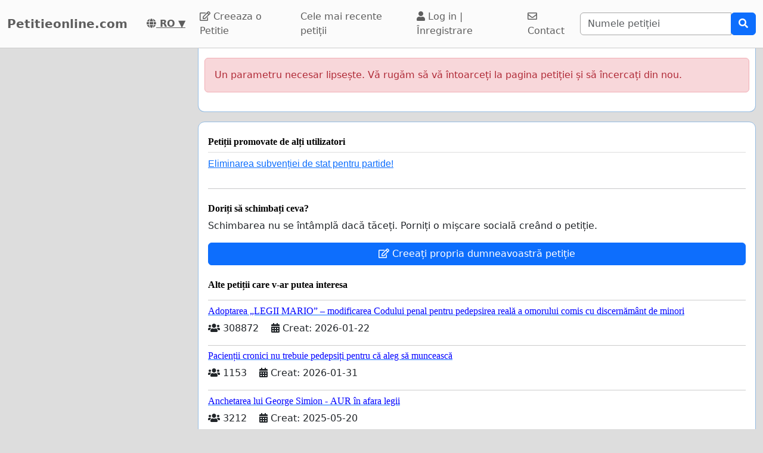

--- FILE ---
content_type: text/html; charset=utf-8
request_url: https://www.google.com/recaptcha/api2/aframe
body_size: 268
content:
<!DOCTYPE HTML><html><head><meta http-equiv="content-type" content="text/html; charset=UTF-8"></head><body><script nonce="fBMEWc_MJXwKybZSclV_gw">/** Anti-fraud and anti-abuse applications only. See google.com/recaptcha */ try{var clients={'sodar':'https://pagead2.googlesyndication.com/pagead/sodar?'};window.addEventListener("message",function(a){try{if(a.source===window.parent){var b=JSON.parse(a.data);var c=clients[b['id']];if(c){var d=document.createElement('img');d.src=c+b['params']+'&rc='+(localStorage.getItem("rc::a")?sessionStorage.getItem("rc::b"):"");window.document.body.appendChild(d);sessionStorage.setItem("rc::e",parseInt(sessionStorage.getItem("rc::e")||0)+1);localStorage.setItem("rc::h",'1769899429143');}}}catch(b){}});window.parent.postMessage("_grecaptcha_ready", "*");}catch(b){}</script></body></html>